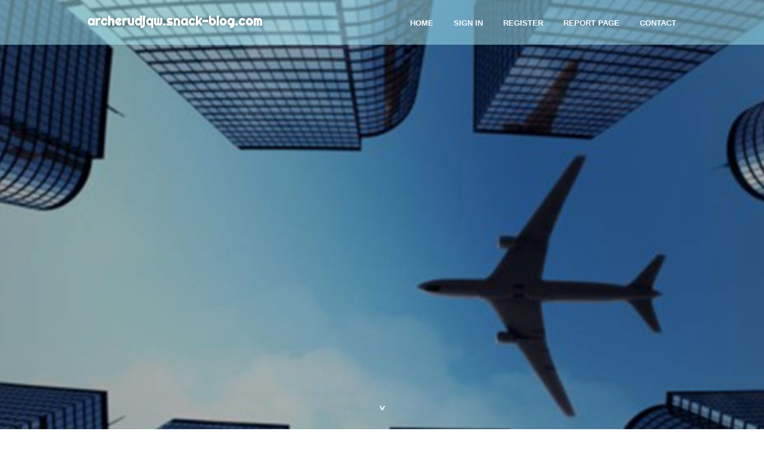

--- FILE ---
content_type: text/html; charset=UTF-8
request_url: https://archerudjqw.snack-blog.com/
body_size: 2518
content:
<!DOCTYPE html>
<!--[if IE 8]><html class="lt-ie10 lt-ie9 no-js" prefix="og: https://ogp.me/ns#" lang="en"><![endif]-->
<!--[if IE 9]><html class="lt-ie10 no-js" prefix="og: https://ogp.me/ns#" lang="en"><![endif]-->
<!--[if gt IE 9]><!--><html class="no-js" prefix="og: https://ogp.me/ns#" lang="en"><!--<![endif]-->
<head>
<meta charset="utf-8"><meta http-equiv="X-UA-Compatible" content="IE=edge,chrome=1">
<title>New blog archerudjqw.snack-blog.com - homepage</title>
<meta name="viewport" content="width=device-width,initial-scale=1,viewport-fit=cover">
<meta name="msapplication-tap-highlight" content="no">
<link href="https://cloud.snack-blog.com/blog/cdn/style.css" rel="stylesheet">
<meta name="generator" content="snack-blog.com">
<meta name="format-detection" content="telephone=no">
<meta property="og:url" content="https://archerudjqw.snack-blog.com/">
<meta property="og:title" content="New blog archerudjqw.snack-blog.com - homepage">
<meta property="og:type" content="article">
<meta property="og:description" content="New blog archerudjqw.snack-blog.com - homepage">
<meta property="og:site_name" content="snack-blog.com">
<meta property="og:image" content="https://cloud.snack-blog.com/blog/images/img03.jpg">
<link rel="canonical" href="https://archerudjqw.snack-blog.com/" />
<link href="https://cloud.snack-blog.com/favicon.ico" rel="shortcut icon" />
</head>
<body class="layout-01 wtf-homepage">
<div class="wnd-page color-red">

<div id="wrapper">

<header id="header">
<div id="layout-section" class="section header header-01 cf design-01 section-media">
<div class="nav-line initial-state cf wnd-fixed">
<div class="section-inner">
<div class="logo logo-default wnd-font-size-90 proxima-nova">
<div class="logo-content">
<div class="text-content-outer"><span class="text-content"><a class="blog_home_link" href="https://archerudjqw.snack-blog.com"><strong>archerudjqw.snack-blog.com</strong></a></span>
</div></div></div>

<nav id="menu" role="navigation"><div class="menu-not-loaded">

<ul class="level-1"><li class="wnd-active wnd-homepage">
<li><a href="https://snack-blog.com"><span>Home</span></a></li>
<li><a href="https://snack-blog.com/sign-in"><span>Sign In</span></a></li>
<li><a href="https://snack-blog.com/register"><span>Register</span></a></li>
<li><a href="https://snack-blog.com/report"><span>Report page</span></a></li>
<li><a href="https://snack-blog.com/contact"><span>Contact</span></a></li>
</ul><span class="more-text">More</span>
</div>
</nav>
  <span style="width:100px; display:none; height:100px; "><a href="https://snack-blog.com/new-posts?1">1</a><a href="https://snack-blog.com/new-posts?2">2</a><a href="https://snack-blog.com/new-posts?3">3</a><a href="https://snack-blog.com/new-posts?4">4</a><a href="https://snack-blog.com/new-posts?5">5</a></span>

<div id="menu-mobile" class="hidden"><a href="#" id="menu-submit"><span></span>Menu</a></div>

</div>
</div>

</div>
</header>
<main id="main" class="cf" role="main">
<div class="section-wrapper cf">
<div class="section-wrapper-content cf"><div class="section header header-01 cf design-01 section-media wnd-background-image">
<div class="section-bg">
<div class="section-bg-layer wnd-background-image  bgpos-top-center bgatt-scroll" style="background-image:url('https://cloud.snack-blog.com/blog/images/img03.jpg')"></div>
<div class="section-bg-layer section-bg-overlay overlay-black-light"></div>
</div>

<div class="header-content cf">
<div class="header-claim">
<div class="claim-content">
<div class="claim-inner">
<div class="section-inner">
<h1><span class="styled-inline-text claim-borders playfair-display"><span><span></span></span></span></h1>
</div></div></div></div>

<a href="" class="more"></a>

</div>
<div class="header-gradient"></div>
</div><section class="section default-01 design-01 section-white"><div class="section-bg">
<div class="section-bg-layer">

</div>
<div class="section-bg-layer section-bg-overlay"></div>
</div>
<div class="section-inner">
<div class="content cf">
<div>
<div class="column-wrapper cf">
<div><div class="column-content pr" style="width:100%;">
<div><div class="text cf design-01">

<style>
.single .entry-meta {
	padding-top: 0px;
}
.single .entry-header .entry-title {
    margin-bottom: 0px;
}

.entry-meta {
	border-top: 0px !Important;
}

.entry-title {
	font-size:23px !Important;
}
</style>
<br><h2>You do not have any posts yet</h2>
<div style="display:none" ><a href="https://xxx11109.snack-blog.com/39668635/versauter-gruppensex-pornoclip-mit-hemmungslosem-girl-aus-der-alpenrepublik">1</a><a href="https://commercial-staircases11986.snack-blog.com/39668634/5-essential-elements-for-long-term-residential-care-homes">2</a><a href="https://commercial-staircases11986.snack-blog.com/39668633/metal-staircase-manufacturers-for-dummies">3</a><a href="https://commercial-staircases11986.snack-blog.com/39668632/5-easy-facts-about-drainage-gullies-described">4</a><a href="https://ypnsadkjgl.snack-blog.com/39668631/%E6%8F%AD%E7%A7%98telegram%E7%9A%84%E7%AB%AF%E5%88%B0%E7%AB%AF%E5%8A%A0%E5%AF%86-%E6%8A%80%E6%9C%AF%E6%B7%B1%E5%BA%A6%E8%A7%A3%E6%9E%90%E4%B8%8E%E5%AE%89%E5%85%A8%E5%AE%9E%E6%88%98">5</a><a href="https://xxx11109.snack-blog.com/39668630/ouml-sterreichische-schlampe-aus-der-alpenrepublik-will-in-versautem-funmovies-pornoclip-gepimpert-werden">6</a><a href="https://marleyvkwn257531.snack-blog.com/39668629/regulation-of-codeine-phosphate-in-europe-a-complete-guide">7</a><a href="https://alzheimer-care-st-annes31852.snack-blog.com/39668628/long-term-residential-care-homes-can-be-fun-for-anyone">8</a><a href="https://alzheimer-care-st-annes31852.snack-blog.com/39668627/rumored-buzz-on-metal-string-stairs">9</a><a href="https://alzheimer-care-st-annes31852.snack-blog.com/39668626/detailed-notes-on-metal-string-staircases">10</a><a href="https://alzheimer-care-st-annes31852.snack-blog.com/39668625/title-tailored-metal-staircases-construction-form-and-purpose-led-design-title">11</a><a href="https://alzheimer-care-st-annes31852.snack-blog.com/39668624/new-step-by-step-map-for-drainage-gullies">12</a><a href="https://ypnsadkjgl.snack-blog.com/39668623/%E7%A0%B4%E8%A7%A3%E5%8E%8B%E7%BC%A9%E5%A3%81%E5%9E%92-rar%E8%A7%A3%E5%8E%8B%E7%9A%84%E7%BB%88%E6%9E%81%E6%80%A7%E8%83%BD%E4%BC%98%E5%8C%96%E4%B8%8E%E5%AE%89%E5%85%A8%E5%AE%9E%E6%88%98%E6%8C%87%E5%8D%97">13</a><a href="https://oisirzps142101.snack-blog.com/39668622/melt-your-excess-weight-and-reveal-your-best-self">14</a><a href="https://keonhacai75307.snack-blog.com/39668621/helping-the-others-realize-the-advantages-of-how-many-times-has-spain-won-the-world-cup">15</a></div>
</div></div></div></div></div></div></div></div>
</section>
</div></div>

</main>
<footer id="footer" class="cf">
<div class="section-wrapper cf">
<div class="section-wrapper-content cf"><div class="section footer-01 design-01 section-white">
<div class="section-bg">
<div class="section-bg-layer">
</div>
<div class="section-bg-layer section-bg-overlay"></div>
</div>

    

<div class="footer-line">
<div class="section-inner">
<div class="footer-texts">
<div class="copyright cf">
<div class="copyright-content">
<span class="inline-text">
<span>© 2026&nbsp;All rights reserved</span>
</span>
</div>
</div>
<div class="system-footer cf">
<div class="system-footer-content"><div class="sf">
<div class="sf-content">Powered by <a href="https://snack-blog.com" rel="nofollow" target="_blank">snack-blog.com</a></div>
</div></div>
</div>
</div>
<div class="lang-select cf">
</div></div></div></div></div></div>

</footer>
</div>
</div>
<div id="fe_footer">
<span style="display: none;"><a href="https://snack-blog.com/forum">forum</a></span>
<div id="fe_footer_left"><a href="https://snack-blog.com/register" target="_blank">Make a website for free</a></div><a id="fe_footer_right" href="https://snack-blog.com/sign-in" target="_blank">Webiste Login</a>
</div>
<script defer src="https://static.cloudflareinsights.com/beacon.min.js/vcd15cbe7772f49c399c6a5babf22c1241717689176015" integrity="sha512-ZpsOmlRQV6y907TI0dKBHq9Md29nnaEIPlkf84rnaERnq6zvWvPUqr2ft8M1aS28oN72PdrCzSjY4U6VaAw1EQ==" data-cf-beacon='{"version":"2024.11.0","token":"a7076a967803436b9818c6cdf5c32949","r":1,"server_timing":{"name":{"cfCacheStatus":true,"cfEdge":true,"cfExtPri":true,"cfL4":true,"cfOrigin":true,"cfSpeedBrain":true},"location_startswith":null}}' crossorigin="anonymous"></script>
</body>
</html>